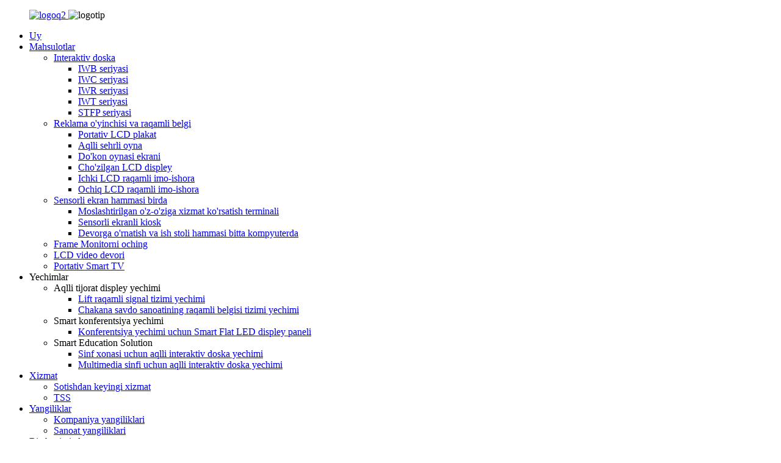

--- FILE ---
content_type: text/html
request_url: http://uz.ledersun-lcd.com/46-splicing-lcd-unit-with-bezel-3-5mm-1-8mm-product/
body_size: 15813
content:
<!DOCTYPE html> <html dir="ltr" lang="uz"> <head> <meta charset="UTF-8"/> <meta http-equiv="Content-Type" content="text/html; charset=UTF-8" /> <!-- Global site tag (gtag.js) - Google Analytics --> <script async src="https://www.googletagmanager.com/gtag/js?id=UA-223924905-57"></script> <script>
  window.dataLayer = window.dataLayer || [];
  function gtag(){dataLayer.push(arguments);}
  gtag('js', new Date());

  gtag('config', 'UA-223924905-57');
</script> <!-- Google Tag Manager --> <script>(function(w,d,s,l,i){w[l]=w[l]||[];w[l].push({'gtm.start':
new Date().getTime(),event:'gtm.js'});var f=d.getElementsByTagName(s)[0],
j=d.createElement(s),dl=l!='dataLayer'?'&l='+l:'';j.async=true;j.src=
'https://www.googletagmanager.com/gtm.js?id='+i+dl;f.parentNode.insertBefore(j,f);
})(window,document,'script','dataLayer','GTM-TGC6CHDH');</script> <!-- End Google Tag Manager --> <title>Xitoy 3,5 mm 1,8 mm ramkali 46 dyuymli LCD displey ishlab chiqarish va zavod | Ledersun texnologiyasi</title> <meta property="fb:app_id" content="966242223397117" /> <meta name="viewport" content="width=device-width,initial-scale=1,minimum-scale=1,maximum-scale=1,user-scalable=no"> <link rel="apple-touch-icon-precomposed" href=""> <meta name="format-detection" content="telephone=no"> <meta name="apple-mobile-web-app-capable" content="yes"> <meta name="apple-mobile-web-app-status-bar-style" content="black"> <meta property="og:url" content="https://www.ledersun-lcd.com/46-splicing-lcd-unit-with-bezel-3-5mm-1-8mm-product/"/> <meta property="og:title" content="China 46&#8243; Splicing LCD Unit with Bezel 3.5mm 1.8mm Manufacture and Factory | Ledersun Technology" /> <meta property="og:description" content=" 		Basic Product Information 	    Product Series: PJ series Display Type: LCD     Model No. : PJ46 Brand Name: LDS   Size:   46inch Resolution: 1920*1080   Bezel: 3.5/1.7mm Brightness: 500/700nits   OS: No system Application: Display &amp; Advertising       Frame Material: Metal Color: Black   In..."/> <meta property="og:type" content="product"/> <meta property="og:image" content="https://www.ledersun-lcd.com/uploads/73fa6617.jpg"/> <meta property="og:site_name" content="https://www.ledersun-lcd.com/"/> <link href="//cdn.globalso.com/ledersun-lcd/style/global/style.css" rel="stylesheet" onload="this.onload=null;this.rel='stylesheet'"> <link href="//cdn.globalso.com/ledersun-lcd/style/public/public.css" rel="stylesheet" onload="this.onload=null;this.rel='stylesheet'">  <link rel="shortcut icon" href="https://cdn.globalso.com/ledersun-lcd/logo1.png" /> <meta name="author" content="gd-admin"/> <meta name="description" itemprop="description" content="Mahsulot haqida asosiy ma'lumot Mahsulot seriyasi: PJ seriyali Displey turi: LCD Model raqami: PJ46 Tovar nomi: LDS Hajmi:" />  <meta name="keywords" itemprop="keywords" content="lcd video devori, LCD video devor panellari, tor ramkali LCD video devori, mahsulotlar" />   <link href="//cdn.globalso.com/hide_search.css" rel="stylesheet"/><link href="//www.ledersun-lcd.com/style/uz.html.css" rel="stylesheet"/><link rel="alternate" hreflang="uz" href="https://uz.ledersun-lcd.com/" /><link rel="canonical" href="https://uz.ledersun-lcd.com/46-splicing-lcd-unit-with-bezel-3-5mm-1-8mm-product/" /></head> <body>     <!-- Google Tag Manager (noscript) --> <noscript><iframe src="https://www.googletagmanager.com/ns.html?id=GTM-TGC6CHDH" height="0" width="0" style="display:none;visibility:hidden"></iframe></noscript> <!-- End Google Tag Manager (noscript) --> <div class="container">    <!-- web_head start -->   <header class="web_head">     <div class="head_layout layout">       <figure class="logo">         <a href="/">			<img src="https://cdn.globalso.com/ledersun-lcd/logoq2.png" alt="logoq2"> 				    </a> 	       <a> 			<img src="https://cdn.globalso.com/ledersun-lcd/logoq1.png" alt="logotip"> 	 	    </a>       </figure>       <div class="head_right">         <nav class="nav_wrap">           <ul class="head_nav">            <li><a href="/">Uy</a></li> <li class="current-post-ancestor current-menu-parent"><a href="/products/">Mahsulotlar</a> <ul class="sub-menu"> 	<li><a href="/interactive-whiteboard/">Interaktiv doska</a> 	<ul class="sub-menu"> 		<li><a href="/iwb-series/">IWB seriyasi</a></li> 		<li><a href="/iwc-series/">IWC seriyasi</a></li> 		<li><a href="/iwr-series/">IWR seriyasi</a></li> 		<li><a href="/iwt-series/">IWT seriyasi</a></li> 		<li><a href="/stfp-series/">STFP seriyasi</a></li> 	</ul> </li> 	<li><a href="/advertising-player-digital-signage/">Reklama o'yinchisi va raqamli belgi</a> 	<ul class="sub-menu"> 		<li><a href="/portable-lcd-poster/">Portativ LCD plakat</a></li> 		<li><a href="/smart-magic-mirror/">Aqlli sehrli oyna</a></li> 		<li><a href="/shop-window-display/">Do'kon oynasi ekrani</a></li> 		<li><a href="/stretched-lcd-display/">Cho'zilgan LCD displey</a></li> 		<li><a href="/indoor-lcd-digital-signage/">Ichki LCD raqamli imo-ishora</a></li> 		<li><a href="/outdoor-lcd-digital-signage/">Ochiq LCD raqamli imo-ishora</a></li> 	</ul> </li> 	<li><a href="/touch-screen-all-in-one/">Sensorli ekran hammasi birda</a> 	<ul class="sub-menu"> 		<li><a href="/customized-self-service-terminal/">Moslashtirilgan o'z-o'ziga xizmat ko'rsatish terminali</a></li> 		<li><a href="/floor-stand-touch-screen-kiosk/">Sensorli ekranli kiosk</a></li> 		<li><a href="/wall-mount-desktop-all-in-one-pc/">Devorga o'rnatish va ish stoli hammasi bitta kompyuterda</a></li> 	</ul> </li> 	<li><a href="/open-frame-monitor/">Frame Monitorni oching</a></li> 	<li class="current-post-ancestor current-menu-parent"><a href="/lcd-video-wall/">LCD video devori</a></li> 	<li><a href="/portable-smart-tv/">Portativ Smart TV</a></li> </ul> </li> <li><a>Yechimlar</a> <ul class="sub-menu"> 	<li><a>Aqlli tijorat displey yechimi</a> 	<ul class="sub-menu"> 		<li><a href="/elevator-digital-signage-system-solution/">Lift raqamli signal tizimi yechimi</a></li> 		<li><a href="/retail-industry-digital-signage-system-solution/">Chakana savdo sanoatining raqamli belgisi tizimi yechimi</a></li> 	</ul> </li> 	<li><a>Smart konferentsiya yechimi</a> 	<ul class="sub-menu"> 		<li><a href="/smart-flat-led-display-board-for-conference-solution/">Konferentsiya yechimi uchun Smart Flat LED displey paneli</a></li> 	</ul> </li> 	<li><a>Smart Education Solution</a> 	<ul class="sub-menu"> 		<li><a href="/smart-interactive-blackboard-solution-for-classroom/">Sinf xonasi uchun aqlli interaktiv doska yechimi</a></li> 		<li><a href="/smart-interactive-whiteboard-solution-for-multimedia-classroom/">Multimedia sinfi uchun aqlli interaktiv doska yechimi</a></li> 	</ul> </li> </ul> </li> <li><a href="/after-sale-service/">Xizmat</a> <ul class="sub-menu"> 	<li><a href="/after-sale-service/">Sotishdan keyingi xizmat</a></li> 	<li><a href="/faq/">TSS</a></li> </ul> </li> <li><a href="/news/">Yangiliklar</a> <ul class="sub-menu"> 	<li><a href="/news_catalog/company-news/">Kompaniya yangiliklari</a></li> 	<li><a href="/news_catalog/industry-news/">Sanoat yangiliklari</a></li> </ul> </li> <li><a href="/about-us/">Biz haqimizda</a> <ul class="sub-menu"> 	<li><a href="/about-us/">Bizning madaniyatimiz</a></li> 	<li><a href="/about-us/">Bizning Tarix</a></li> 	<li><a href="/about-us/">Honor & Sertifikatlash</a></li> 	<li><a href="/cooperative-dealers/">Kooperativ dilerlar</a></li> </ul> </li> <li><a href="/contact-us/">Biz bilan bog'lanish</a></li>           </ul>         </nav>         <div id="btn-search" class="btn--search"></div>         <!--change-language-->         <div class="change-language ensemble">     <div class="change-language-title medium-title">        <div class="language-flag language-flag-en"><a href="https://www.ledersun-lcd.com/"><b class="country-flag"></b><span>English</span> </a></div>        <b class="language-icon"></b>      </div> 	<div class="change-language-cont sub-content">         <div class="empty"></div>     </div> </div> <!--theme325-->        <!--change-language-->       </div>     </div>   </header>   <!--// web_head end -->  <!-- sys_sub_head -->  <section class="sys_sub_head">      <section class="path_bar">       <ul class="layout">          <li> <a itemprop="breadcrumb" href="/">Uy</a></li><li> <a itemprop="breadcrumb" href="/products/" title="Products">Mahsulotlar</a> </li><li> <a itemprop="breadcrumb" href="/lcd-video-wall/" title="LCD Video Wall">LCD video devori</a> </li></li>       </ul>     </section>         <div class="head_bn_item"><img src="https://cdn.globalso.com/ledersun-lcd/banner-1.jpg" alt="banner - 1"></div>          <h2 class="pagnation_title">Mahsulotlar</h2>   </section>    <!-- page-layout start -->  <section class="web_main page_main product_main">   <div class="layout">        <aside class="aside">   <section class="aside-wrap">     <section class="side-widget">     <div class="side-tit-bar">         <h2 class="side-tit">Kategoriyalar</h2>     </div>     <ul class="side-cate">       <li><a href="/interactive-whiteboard/">Interaktiv doska</a> <ul class="sub-menu"> 	<li><a href="/iwb-series/">IWB seriyasi</a></li> 	<li><a href="/iwc-series/">IWC seriyasi</a></li> 	<li><a href="/iwr-series/">IWR seriyasi</a></li> 	<li><a href="/iwt-series/">IWT seriyasi</a></li> 	<li><a href="/stfp-series/">STFP seriyasi</a></li> </ul> </li> <li><a href="/advertising-player-digital-signage/">Reklama o'yinchisi va raqamli belgi</a> <ul class="sub-menu"> 	<li><a href="/portable-lcd-poster/">Portativ LCD plakat</a></li> 	<li><a href="/smart-magic-mirror/">Aqlli sehrli oyna</a></li> 	<li><a href="/shop-window-display/">Do'kon oynasi ekrani</a></li> 	<li><a href="/stretched-lcd-display/">Cho'zilgan LCD displey</a></li> 	<li><a href="/indoor-lcd-digital-signage/">Ichki LCD raqamli imo-ishora</a></li> 	<li><a href="/outdoor-lcd-digital-signage/">Ochiq LCD raqamli imo-ishora</a></li> </ul> </li> <li><a href="/touch-screen-all-in-one/">Sensorli ekran hammasi birda</a> <ul class="sub-menu"> 	<li><a href="/customized-self-service-terminal/">Moslashtirilgan o'z-o'ziga xizmat ko'rsatish terminali</a></li> 	<li><a href="/floor-stand-touch-screen-kiosk/">Sensorli ekranli kiosk</a></li> 	<li><a href="/wall-mount-desktop-all-in-one-pc/">Devorga o'rnatish va ish stoli hammasi bitta kompyuterda</a></li> </ul> </li> <li><a href="/open-frame-monitor/">Frame Monitorni oching</a></li> <li class="current-post-ancestor current-menu-parent"><a href="/lcd-video-wall/">LCD video devori</a></li> <li><a href="/portable-smart-tv/">Portativ Smart TV</a></li>     </ul>   </section>   <div class="side-widget"> 	 <div class="side-product-items">               <div class="items_content">                <div class="side_slider">                     <ul class="swiper-wrapper"> 				                   <li class="swiper-slide gm-sep side_product_item">                     <figure > <a href="/floor-stand-k-model-touch-screen-kiosk-for-information-inquiry-product/" class="item-img"><img src="https://cdn.globalso.com/ledersun-lcd/Floor-Stand-K-Model-Touch-Screen-Kiosk-for-Information-Inq-3-300x300.jpg" alt="Ma'lumot olish uchun K-Model Sensorli Ekranli Kiosk..."></a>                       <figcaption>                         <h3 class="item_title"><a href="/floor-stand-k-model-touch-screen-kiosk-for-information-inquiry-product/">Zamin uchun stend K-Model Touch S...</a></h3>                        </figcaption>                     </figure> 					</li> 					                   <li class="swiper-slide gm-sep side_product_item">                     <figure > <a href="/8-8-49-5-indoor-ultra-wide-stretched-lcd-display-for-advertising-product/" class="item-img"><img src="https://cdn.globalso.com/ledersun-lcd/db68682f-300x300.jpg" alt="8,8-49,5 dyuymli yopiq ultra keng cho'zilgan LCD..."></a>                       <figcaption>                         <h3 class="item_title"><a href="/8-8-49-5-indoor-ultra-wide-stretched-lcd-display-for-advertising-product/">8,8-49,5 ″ Indoor Ultra...</a></h3>                        </figcaption>                     </figure> 					</li> 					                   <li class="swiper-slide gm-sep side_product_item">                     <figure > <a href="/7-15-6-l-type-desktop-lcd-digital-signage-for-customer-evaluation-product/" class="item-img"><img src="https://cdn.globalso.com/ledersun-lcd/2d1b3a64-300x300.jpg" alt="7-15,6 dyuymli L tipidagi ish stoli LCD raqamli imo-ishorasi ..."></a>                       <figcaption>                         <h3 class="item_title"><a href="/7-15-6-l-type-desktop-lcd-digital-signage-for-customer-evaluation-product/">7-15,6 dyuymli L tipidagi ish stoli LCD displey...</a></h3>                        </figcaption>                     </figure> 					</li> 					                   <li class="swiper-slide gm-sep side_product_item">                     <figure > <a href="/43-75-semi-outdoor-hanging-high-brightness-lcd-display-for-shop-windows-product/" class="item-img"><img src="https://cdn.globalso.com/ledersun-lcd/55957da2-300x300.jpg" alt="43-75 ″ Yarim ochiq havoda osilgan yuqori yorqin..."></a>                       <figcaption>                         <h3 class="item_title"><a href="/43-75-semi-outdoor-hanging-high-brightness-lcd-display-for-shop-windows-product/">43-75 dyuymli yarim ochiq havo...</a></h3>                        </figcaption>                     </figure> 					</li> 					                   <li class="swiper-slide gm-sep side_product_item">                     <figure > <a href="/floor-stand-vertical-capacitive-touch-screen-digital-signage-product/" class="item-img"><img src="https://cdn.globalso.com/ledersun-lcd/Floor-Stand-Vertical-Capacitive-Touch-Screen-Digital-Signage-1-300x300.jpg" alt="Zaminli stend vertikal sig'imli sensorli ekranli..."></a>                       <figcaption>                         <h3 class="item_title"><a href="/floor-stand-vertical-capacitive-touch-screen-digital-signage-product/">Zaminli stend vertikal sig'imli...</a></h3>                        </figcaption>                     </figure> 					</li> 					                </ul> 				 </div>                 <div class="btn-prev"></div>                 <div class="btn-next"></div>               </div>             </div>    </div>           </section> </aside>    <section class="main">   <!-- product info -->        <section class="product-intro"> 	    <div class="product-view" >            <!-- Piliang S-->                     <!-- Piliang E-->                     <div class="product-image"> <a class="cloud-zoom" id="zoom1" data-zoom="adjustX:0, adjustY:0" href="https://cdn.globalso.com/ledersun-lcd/73fa6617.jpg"> <img src="https://cdn.globalso.com/ledersun-lcd/73fa6617.jpg" itemprop="image" title="" alt="3,5 mm 1,8 mm ramkali 46 dyuymli LCD displey qurilmasi." style="width:100%" /></a> </div>                     <div class="image-additional-wrap">             <div class="image-additional">               <ul class="swiper-wrapper">                                 <li class="swiper-slide image-item current"> <a class="cloud-zoom-gallery item"  href="https://cdn.globalso.com/ledersun-lcd/73fa6617.jpg" data-zoom="useZoom:zoom1, smallImage:https://cdn.globalso.com/ledersun-lcd/73fa6617.jpg" title=""><img src="https://cdn.globalso.com/ledersun-lcd/73fa6617-300x300.jpg" alt="3,5 mm 1,8 mm ramkali 46 dyuymli LCD displey" /></a> </li>                                 <li class="swiper-slide image-item"> <a class="cloud-zoom-gallery item"  href="https://cdn.globalso.com/ledersun-lcd/fbea7a79.jpg" data-zoom="useZoom:zoom1, smallImage:https://cdn.globalso.com/ledersun-lcd/fbea7a79.jpg" title=""><img src="https://cdn.globalso.com/ledersun-lcd/fbea7a79-300x300.jpg" alt="3,5 mm 1,8 mm ramkali 46 dyuymli LCD displey" /></a> </li>                                 <li class="swiper-slide image-item"> <a class="cloud-zoom-gallery item"  href="https://cdn.globalso.com/ledersun-lcd/5d42073b.jpg" data-zoom="useZoom:zoom1, smallImage:https://cdn.globalso.com/ledersun-lcd/5d42073b.jpg" title=""><img src="https://cdn.globalso.com/ledersun-lcd/5d42073b-300x300.jpg" alt="3,5 mm 1,8 mm ramkali 46 dyuymli LCD displey" /></a> </li>                               </ul>               <div class="swiper-pagination swiper-pagination-white"></div>             </div>             <div class="swiper-button-next swiper-button-white"></div>             <div class="swiper-button-prev swiper-button-white"></div>           </div>         </div>         <section class="product-summary"> 		 	   <h1 class="page_title">3,5 mm 1,8 mm ramkali 46 dyuymli LCD displey</h1>            <div class="product-meta">             <h3>Qisqacha tavsif:</h3>             <p><p>PJ46 seriyali LCD displey bo'lib, u katta video devor bo'lishi uchun birlashtirilishi mumkin. Asl LG/BOE/Samsung/Innolux panelidan foydalanib, biz uzoq vaqt ishlashi mumkin bo'lgan eng yaxshi sifatli mahsulotlarni taqdim eta olamiz. Kengligi va balandligi qancha birlik bo'lishidan qat'i nazar, u MxN sifatida istalgan rejimni qo'llab-quvvatlaydi. Kirish signali faqat bitta blokda yoki to'liq video devorda ko'rsatilishi mumkin.</p> </p>             <br />                                   </div>           <div class="product-btn-wrap"> <a href="javascript:" onclick="showMsgPop();" class="email">Bizga elektron pochta xabarini yuboring</a></div>                  </section>       </section>       <section class="tab-content-wrap product-detail">         <div class="tab-title-bar detail-tabs">           <h2 class="tab-title title current"><span>Mahsulot detali</span></h2>  <!--新增描述-->                               <h2 class="tab-title title"><span>XUSUSIYAT</span></h2>                                                              <h2 class="tab-title title"><span>Mahsulot teglari</span></h2>                   </div>         <section class="tab-panel-wrap">           <section class="tab-panel disabled entry">             <section class="tab-panel-content">                                           <div class="fl-builder-content fl-builder-content-1773 fl-builder-content-primary fl-builder-global-templates-locked" data-post-id="1773"><div class="fl-row fl-row-full-width fl-row-bg-none fl-node-6216e396d3e9e" data-node="6216e396d3e9e"> 	<div class="fl-row-content-wrap"> 				<div class="fl-row-content fl-row-full-width fl-node-content"> 		 <div class="fl-col-group fl-node-6216e396d3edf" data-node="6216e396d3edf"> 			<div class="fl-col fl-node-6216e396d3f1d" data-node="6216e396d3f1d" style="width: 100%;"> 	<div class="fl-col-content fl-node-content"> 	<div class="fl-module fl-module-heading fl-node-6216e396d3f5a" data-node="6216e396d3f5a" data-animation-delay="0.0"> 	<div class="fl-module-content fl-node-content"> 		<h3 class="fl-heading"> 		<span class="fl-heading-text">Mahsulot haqida asosiy ma'lumot</span> 	</h3>	</div> </div>	</div> </div>	</div>  <div class="fl-col-group fl-node-6216e396d3f9a" data-node="6216e396d3f9a"> 			<div class="fl-col fl-node-6216e396d3fd8" data-node="6216e396d3fd8" style="width: 100%;"> 	<div class="fl-col-content fl-node-content"> 	<div class="fl-module fl-module-rich-text fl-node-6216e396d4016" data-node="6216e396d4016" data-animation-delay="0.0"> 	<div class="fl-module-content fl-node-content"> 		<div class="fl-rich-text"> 	<table border="1" cellspacing="0"> <tbody> <tr> <td valign="top" width="107"><span style="font-size: medium;">Mahsulotlar seriyasi:</span></td> <td valign="top" width="208"><span style="font-size: medium;">PJ seriyasi</span></td> <td valign="top" width="100"><span style="font-size: medium;">Displey turi:</span></td> <td valign="top" width="151"><span style="font-size: medium;">LCD</span></td> </tr> <tr> <td valign="top" width="107"><span style="font-size: medium;">Model raqami:</span></td> <td valign="top" width="208"><span style="font-size: medium;">PJ46</span></td> <td valign="top" width="100"><span style="font-size: medium;">Brend nomi:</span></td> <td valign="top" width="151"><span style="font-size: medium;">LDS</span></td> </tr> <tr> <td valign="top" width="107"><span style="font-size: medium;">Hajmi:</span></td> <td valign="top" width="208"><span style="font-size: medium;">46 dyuym</span></td> <td valign="top" width="100"><span style="font-size: medium;">Ruxsat:</span></td> <td valign="top" width="151"><span style="font-size: medium;">1920*1080</span></td> </tr> <tr> <td valign="top" width="107"><span style="font-size: medium;">Ramka:</span></td> <td valign="top" width="208"><span style="font-size: medium;">3,5/1,7 mm</span></td> <td valign="top" width="100"><span style="font-size: medium;">Yorqinlik:</span></td> <td valign="top" width="151"><span style="font-size: medium;">500/700 nits</span></td> </tr> <tr> <td valign="top" width="107"><span style="font-size: medium;">OS:</span></td> <td valign="top" width="208"><span style="font-size: medium;">Tizim yo'q</span></td> <td valign="top" width="100"><span style="font-size: medium;">Ilova:</span></td> <td valign="top" width="151"><span style="font-size: medium;">Displey va reklama</span></td> </tr> <tr> <td valign="top" width="107"><span style="font-size: medium;">Ramka materiali:</span></td> <td valign="top" width="208"><span style="font-size: medium;">Metall</span></td> <td valign="top" width="100"><span style="font-size: medium;">Rang:</span></td> <td valign="top" width="151"><span style="font-size: medium;">Qora</span></td> </tr> <tr> <td valign="top" width="107"><span style="font-size: medium;">Kirish kuchlanishi:</span></td> <td valign="top" width="208"><span style="font-size: medium;">100-240V</span></td> <td valign="top" width="100"><span style="font-size: medium;">Kelib chiqqan joyi:</span></td> <td valign="top" width="151"><span style="font-size: medium;">Guangdong, Xitoy</span></td> </tr> <tr> <td valign="top" width="107"><span style="font-size: medium;">Sertifikat:</span></td> <td valign="top" width="208"><span style="font-size: medium;">ISO/CE/FCC/ROHS</span></td> <td valign="top" width="100"><span style="font-size: medium;">Kafolat:</span></td> <td valign="top" width="151"><span style="font-size: medium;">Bir yil</span></td> </tr> </tbody> </table> </div>	</div> </div>	</div> </div>	</div> 		</div> 	</div> </div><div class="fl-row fl-row-full-width fl-row-bg-none fl-node-6216e396d4095" data-node="6216e396d4095"> 	<div class="fl-row-content-wrap"> 				<div class="fl-row-content fl-row-full-width fl-node-content"> 		 <div class="fl-col-group fl-node-62202e862e79b" data-node="62202e862e79b"> 			<div class="fl-col fl-node-62202e862e990" data-node="62202e862e990" style="width: 100%;"> 	<div class="fl-col-content fl-node-content"> 	<div class="fl-module fl-module-heading fl-node-62202e9bf32a4" data-node="62202e9bf32a4" data-animation-delay="0.0"> 	<div class="fl-module-content fl-node-content"> 		<h3 class="fl-heading"> 		<span class="fl-heading-text">Birlashtirish LCD birligi haqida</span> 	</h3>	</div> </div>	</div> </div>	</div>  <div class="fl-col-group fl-node-6216e396d40d3" data-node="6216e396d40d3"> 			<div class="fl-col fl-node-6216e396d410f" data-node="6216e396d410f" style="width: 100%;"> 	<div class="fl-col-content fl-node-content"> 	<div class="fl-module fl-module-rich-text fl-node-6216e396d4053" data-node="6216e396d4053" data-animation-delay="0.0"> 	<div class="fl-module-content fl-node-content"> 		<div class="fl-rich-text"> 	<p style="text-align: center;"><span style="font-size: medium;">Yaxshi rang effekti, haqiqiy tasvir va orqa yorug'lik yorqinligi bir xilligini ta'minlash uchun Samsung/LG/BOE/Innolux original LCD panelini qabul qiladi.</span></p> </div>	</div> </div><div class="fl-module fl-module-photo fl-node-6216e396d4241" data-node="6216e396d4241" data-animation-delay="0.0"> 	<div class="fl-module-content fl-node-content"> 		<div class="fl-photo fl-photo-align-center" itemscope itemtype="http://schema.org/ImageObject"> 	<div class="fl-photo-content fl-photo-img-jpg"> 				<img class="fl-photo-img wp-image-1781" src="//www.ledersun-lcd.com/uploads/Variety-of-Size-fo-1.jpg" alt="Turli xil o'lchamlar (1)" itemprop="image"  /> 		     			</div> 	</div>	</div> </div>	</div> </div>	</div> 		</div> 	</div> </div><div class="fl-row fl-row-full-width fl-row-bg-none fl-node-62172cb6d439e" data-node="62172cb6d439e"> 	<div class="fl-row-content-wrap"> 				<div class="fl-row-content fl-row-full-width fl-node-content"> 		 <div class="fl-col-group fl-node-62172cc27108b fl-col-group-equal-height fl-col-group-align-center" data-node="62172cc27108b"> 			<div class="fl-col fl-node-62172cc271327" data-node="62172cc271327" style="width: 100%;"> 	<div class="fl-col-content fl-node-content"> 	<div class="fl-module fl-module-rich-text fl-node-6217348238f7b" data-node="6217348238f7b" data-animation-delay="0.0"> 	<div class="fl-module-content fl-node-content"> 		<div class="fl-rich-text"> 	<p style="text-align: center;"><span style="font-size: medium;">Tanlov uchun turli xil o'lchamlar (46,49,55,65)</span></p> </div>	</div> </div>	</div> </div>	</div>  <div class="fl-col-group fl-node-621754fcc4513" data-node="621754fcc4513"> 			<div class="fl-col fl-node-621754fcc478a" data-node="621754fcc478a" style="width: 100%;"> 	<div class="fl-col-content fl-node-content"> 	<div class="fl-module fl-module-photo fl-node-62172cb6d469c" data-node="62172cb6d469c" data-animation-delay="0.0"> 	<div class="fl-module-content fl-node-content"> 		<div class="fl-photo fl-photo-align-center" itemscope itemtype="http://schema.org/ImageObject"> 	<div class="fl-photo-content fl-photo-img-jpg"> 				<img class="fl-photo-img wp-image-1789" src="//www.ledersun-lcd.com/uploads/Variety-of-Size-fo-9.jpg" alt="Turli xil o'lchamlar (9)" itemprop="image"  /> 		     			</div> 	</div>	</div> </div>	</div> </div>	</div> 		</div> 	</div> </div><div class="fl-row fl-row-full-width fl-row-bg-none fl-node-6216e396d4a32" data-node="6216e396d4a32"> 	<div class="fl-row-content-wrap"> 				<div class="fl-row-content fl-row-full-width fl-node-content"> 		 <div class="fl-col-group fl-node-62173857b14d4" data-node="62173857b14d4"> 			<div class="fl-col fl-node-62173857b1791" data-node="62173857b1791" style="width: 100%;"> 	<div class="fl-col-content fl-node-content"> 	<div class="fl-module fl-module-heading fl-node-62202eb7cb9cf" data-node="62202eb7cb9cf" data-animation-delay="0.0"> 	<div class="fl-module-content fl-node-content"> 		<h3 class="fl-heading"> 		<span class="fl-heading-text">Rang va yorqinlik (zavod kalibrlash)</span> 	</h3>	</div> </div><div class="fl-module fl-module-rich-text fl-node-6217349da0ded" data-node="6217349da0ded" data-animation-delay="0.0"> 	<div class="fl-module-content fl-node-content"> 		<div class="fl-rich-text"> 	<p style="text-align: center;"><span style="font-size: medium;">Har bir ekran butun displey uchun bir xil yorqinlik va rangni ta'minlash uchun aylantirildi</span></p> </div>	</div> </div>	</div> </div>	</div>  <div class="fl-col-group fl-node-6216e396d4b42" data-node="6216e396d4b42"> 			<div class="fl-col fl-node-6216e396d4b7f" data-node="6216e396d4b7f" style="width: 100%;"> 	<div class="fl-col-content fl-node-content"> 	<div class="fl-module fl-module-photo fl-node-6216e396d4bbd" data-node="6216e396d4bbd" data-animation-delay="0.0"> 	<div class="fl-module-content fl-node-content"> 		<div class="fl-photo fl-photo-align-center" itemscope itemtype="http://schema.org/ImageObject"> 	<div class="fl-photo-content fl-photo-img-jpg"> 				<img class="fl-photo-img wp-image-1782" src="//www.ledersun-lcd.com/uploads/Variety-of-Size-fo-2.jpg" alt="Turli xil o'lchamlar (2)" itemprop="image"  /> 		     			</div> 	</div>	</div> </div><div class="fl-module fl-module-heading fl-node-62202ee270dbc" data-node="62202ee270dbc" data-animation-delay="0.0"> 	<div class="fl-module-content fl-node-content"> 		<h3 class="fl-heading"> 		<span class="fl-heading-text">Istaganingizcha muqobil qo'shish rejimi</span> 	</h3>	</div> </div><div class="fl-module fl-module-rich-text fl-node-62172d1b9147d" data-node="62172d1b9147d" data-animation-delay="0.0"> 	<div class="fl-module-content fl-node-content"> 		<div class="fl-rich-text"> 	<p style="text-align: center;"><span style="font-size: medium;">U vertikal va gorizontal yo'nalishda bo'lishi mumkin va 2 * 2, 2 * 3, 3 * 4 va hokazo turli xil massivlarga mos kelishi mumkin.</span></p> </div>	</div> </div><div class="fl-module fl-module-photo fl-node-6217289fb39db" data-node="6217289fb39db" data-animation-delay="0.0"> 	<div class="fl-module-content fl-node-content"> 		<div class="fl-photo fl-photo-align-center" itemscope itemtype="http://schema.org/ImageObject"> 	<div class="fl-photo-content fl-photo-img-jpg"> 				<img class="fl-photo-img wp-image-1783" src="//www.ledersun-lcd.com/uploads/Variety-of-Size-fo-3.jpg" alt="Turli xil o'lchamlar (3)" itemprop="image"  /> 		     			</div> 	</div>	</div> </div><div class="fl-module fl-module-photo fl-node-62176422b6469" data-node="62176422b6469" data-animation-delay="0.0"> 	<div class="fl-module-content fl-node-content"> 		<div class="fl-photo fl-photo-align-center" itemscope itemtype="http://schema.org/ImageObject"> 	<div class="fl-photo-content fl-photo-img-jpg"> 				<img class="fl-photo-img wp-image-1784" src="//www.ledersun-lcd.com/uploads/Variety-of-Size-fo-4.jpg" alt="Turli xil o'lchamlar (4)" itemprop="image"  /> 		     			</div> 	</div>	</div> </div>	</div> </div>	</div> 		</div> 	</div> </div><div class="fl-row fl-row-full-width fl-row-bg-none fl-node-62175c7386504" data-node="62175c7386504"> 	<div class="fl-row-content-wrap"> 				<div class="fl-row-content fl-row-full-width fl-node-content"> 		 <div class="fl-col-group fl-node-62175c7386951" data-node="62175c7386951"> 			<div class="fl-col fl-node-62175c7386990" data-node="62175c7386990" style="width: 100%;"> 	<div class="fl-col-content fl-node-content"> 	<div class="fl-module fl-module-heading fl-node-62202ef7d9273" data-node="62202ef7d9273" data-animation-delay="0.0"> 	<div class="fl-module-content fl-node-content"> 		<h3 class="fl-heading"> 		<span class="fl-heading-text">Ixtiyoriy Signal Controller (Distribyutor)</span> 	</h3>	</div> </div><div class="fl-module fl-module-rich-text fl-node-62175c73869cd" data-node="62175c73869cd" data-animation-delay="0.0"> 	<div class="fl-module-content fl-node-content"> 		<div class="fl-rich-text"> 	<p style="text-align: center;"><span style="font-size: medium;">Bitta signal kirish, u har bir birlikda yoki butun video devorida ko'rsatiladi</span></p> </div>	</div> </div>	</div> </div>	</div>  <div class="fl-col-group fl-node-62175c7386a09" data-node="62175c7386a09"> 			<div class="fl-col fl-node-62175c7386a46" data-node="62175c7386a46" style="width: 100%;"> 	<div class="fl-col-content fl-node-content"> 	<div class="fl-module fl-module-photo fl-node-62175c7386a83" data-node="62175c7386a83" data-animation-delay="0.0"> 	<div class="fl-module-content fl-node-content"> 		<div class="fl-photo fl-photo-align-center" itemscope itemtype="http://schema.org/ImageObject"> 	<div class="fl-photo-content fl-photo-img-jpg"> 				<img class="fl-photo-img wp-image-1785" src="//www.ledersun-lcd.com/uploads/Variety-of-Size-fo-5.jpg" alt="Turli xil o'lchamlar (5)" itemprop="image"  /> 		     			</div> 	</div>	</div> </div><div class="fl-module fl-module-rich-text fl-node-62175c7386abf" data-node="62175c7386abf" data-animation-delay="0.0"> 	<div class="fl-module-content fl-node-content"> 		<div class="fl-rich-text"> 	<p style="text-align: center;"><span style="font-size: medium;">Yaxshiroq ko'rish uchun ultra keng 178 ° burchak</span></p> </div>	</div> </div><div class="fl-module fl-module-photo fl-node-62175c7386afc" data-node="62175c7386afc" data-animation-delay="0.0"> 	<div class="fl-module-content fl-node-content"> 		<div class="fl-photo fl-photo-align-center" itemscope itemtype="http://schema.org/ImageObject"> 	<div class="fl-photo-content fl-photo-img-jpg"> 				<img class="fl-photo-img wp-image-1761" src="//www.ledersun-lcd.com/uploads/About-71.jpg" alt="Taxminan (7)" itemprop="image"  /> 		     			</div> 	</div>	</div> </div>	</div> </div>	</div> 		</div> 	</div> </div><div class="fl-row fl-row-full-width fl-row-bg-none fl-node-6216e396d492c" data-node="6216e396d492c"> 	<div class="fl-row-content-wrap"> 				<div class="fl-row-content fl-row-full-width fl-node-content"> 		 <div class="fl-col-group fl-node-62175676d78cd" data-node="62175676d78cd"> 			<div class="fl-col fl-node-62175676d7e1a" data-node="62175676d7e1a" style="width: 100%;"> 	<div class="fl-col-content fl-node-content"> 	<div class="fl-module fl-module-heading fl-node-62202f242d50f" data-node="62202f242d50f" data-animation-delay="0.0"> 	<div class="fl-module-content fl-node-content"> 		<h3 class="fl-heading"> 		<span class="fl-heading-text">Ixtiyoriy Signal Controller (HDMI Matrix)</span> 	</h3>	</div> </div><div class="fl-module fl-module-rich-text fl-node-621756729c9f7" data-node="621756729c9f7" data-animation-delay="0.0"> 	<div class="fl-module-content fl-node-content"> 		<div class="fl-rich-text"> 	<p style="text-align: center;"><span style="font-size: medium;">Bir nechta signallar kirish va bir nechta signallar, har qanday signal kirishini har qanday ulanish blokiga erkin almashtiring.</span></p> </div>	</div> </div>	</div> </div>	</div>  <div class="fl-col-group fl-node-6216e396d496d" data-node="6216e396d496d"> 			<div class="fl-col fl-node-6216e396d49af" data-node="6216e396d49af" style="width: 100%;"> 	<div class="fl-col-content fl-node-content"> 	<div class="fl-module fl-module-photo fl-node-6217350a6ef60" data-node="6217350a6ef60" data-animation-delay="0.0"> 	<div class="fl-module-content fl-node-content"> 		<div class="fl-photo fl-photo-align-center" itemscope itemtype="http://schema.org/ImageObject"> 	<div class="fl-photo-content fl-photo-img-jpg"> 				<img class="fl-photo-img wp-image-1786" src="//www.ledersun-lcd.com/uploads/Variety-of-Size-fo-6.jpg" alt="Turli xil o'lchamlar (6)" itemprop="image"  /> 		     			</div> 	</div>	</div> </div>	</div> </div>	</div> 		</div> 	</div> </div><div class="fl-row fl-row-full-width fl-row-bg-none fl-node-62175cb83b01b" data-node="62175cb83b01b"> 	<div class="fl-row-content-wrap"> 				<div class="fl-row-content fl-row-full-width fl-node-content"> 		 <div class="fl-col-group fl-node-62175cb83b42d" data-node="62175cb83b42d"> 			<div class="fl-col fl-node-62175cb83b46c" data-node="62175cb83b46c" style="width: 100%;"> 	<div class="fl-col-content fl-node-content"> 	<div class="fl-module fl-module-heading fl-node-62202f431c8bb" data-node="62202f431c8bb" data-animation-delay="0.0"> 	<div class="fl-module-content fl-node-content"> 		<h3 class="fl-heading"> 		<span class="fl-heading-text">Ixtiyoriy signal boshqaruvchisi</span> 	</h3>	</div> </div><div class="fl-module fl-module-rich-text fl-node-62175cb83b4aa" data-node="62175cb83b4aa" data-animation-delay="0.0"> 	<div class="fl-module-content fl-node-content"> 		<div class="fl-rich-text"> 	<p style="text-align: center;"><span style="font-size: medium;">Matritsa va distribyutor funktsiyalaridan tashqari, u bitta blokda qolish o'rniga butun video devorida suzuvchi signalni qo'llab-quvvatlaydi. POP & PIP bitta blokda mavjud bo'lgan bir yoki bir nechta signallarga yangi signal qo'shish imkonini beradi.</span></p> </div>	</div> </div>	</div> </div>	</div>  <div class="fl-col-group fl-node-62175cb83b4e7" data-node="62175cb83b4e7"> 			<div class="fl-col fl-node-62175cb83b520" data-node="62175cb83b520" style="width: 100%;"> 	<div class="fl-col-content fl-node-content"> 	<div class="fl-module fl-module-photo fl-node-62175cb83b55d" data-node="62175cb83b55d" data-animation-delay="0.0"> 	<div class="fl-module-content fl-node-content"> 		<div class="fl-photo fl-photo-align-center" itemscope itemtype="http://schema.org/ImageObject"> 	<div class="fl-photo-content fl-photo-img-jpg"> 				<img class="fl-photo-img wp-image-1787" src="//www.ledersun-lcd.com/uploads/Variety-of-Size-fo-7.jpg" alt="Turli xil o'lchamlar (7)" itemprop="image"  /> 		     			</div> 	</div>	</div> </div><div class="fl-module fl-module-rich-text fl-node-62176751bb1bf" data-node="62176751bb1bf" data-animation-delay="0.0"> 	<div class="fl-module-content fl-node-content"> 		<div class="fl-rich-text"> 	<p style="text-align: center;"><span style="font-size: medium;">Ko'p o'rnatish usuli (devorga o'rnatish, polga o'rnatish uchun shkaf, o'chirish moslamasi, polga o'rnatish uchun braket)</span></p> </div>	</div> </div><div class="fl-module fl-module-photo fl-node-62175ccd69ff5" data-node="62175ccd69ff5" data-animation-delay="0.0"> 	<div class="fl-module-content fl-node-content"> 		<div class="fl-photo fl-photo-align-center" itemscope itemtype="http://schema.org/ImageObject"> 	<div class="fl-photo-content fl-photo-img-jpg"> 				<img class="fl-photo-img wp-image-1788" src="//www.ledersun-lcd.com/uploads/Variety-of-Size-fo-8.jpg" alt="Turli xil o'lchamlar (8)" itemprop="image"  /> 		     			</div> 	</div>	</div> </div>	</div> </div>	</div> 		</div> 	</div> </div><div class="fl-row fl-row-full-width fl-row-bg-none fl-node-6217617aa1ce0" data-node="6217617aa1ce0"> 	<div class="fl-row-content-wrap"> 				<div class="fl-row-content fl-row-full-width fl-node-content"> 		 <div class="fl-col-group fl-node-6217617aa20fa" data-node="6217617aa20fa"> 			<div class="fl-col fl-node-6217617aa2139" data-node="6217617aa2139" style="width: 100%;"> 	<div class="fl-col-content fl-node-content"> 	<div class="fl-module fl-module-heading fl-node-62202e862e619" data-node="62202e862e619" data-animation-delay="0.0"> 	<div class="fl-module-content fl-node-content"> 		<h3 class="fl-heading"> 		<span class="fl-heading-text">Turli joylarda ilovalar</span> 	</h3>	</div> </div><div class="fl-module fl-module-rich-text fl-node-6217617aa2176" data-node="6217617aa2176" data-animation-delay="0.0"> 	<div class="fl-module-content fl-node-content"> 		<div class="fl-rich-text"> 	<p style="text-align: center;"><span style="font-size: medium;">Xavfsizlik monitoringi, kompaniya yig'ilishlari, savdo markazlari reklamasi, buyruq markazlari, ko'rgazma zallari, ko'ngilochar joylar, ta'lim</span></p> </div>	</div> </div>	</div> </div>	</div>  <div class="fl-col-group fl-node-6217617aa21aa" data-node="6217617aa21aa"> 			<div class="fl-col fl-node-6217617aa21e7" data-node="6217617aa21e7" style="width: 100%;"> 	<div class="fl-col-content fl-node-content"> 	<div class="fl-module fl-module-photo fl-node-6217617aa2224" data-node="6217617aa2224" data-animation-delay="0.0"> 	<div class="fl-module-content fl-node-content"> 		<div class="fl-photo fl-photo-align-center" itemscope itemtype="http://schema.org/ImageObject"> 	<div class="fl-photo-content fl-photo-img-jpg"> 				<img class="fl-photo-img wp-image-1790" src="//www.ledersun-lcd.com/uploads/Variety-of-Size-fo-10.jpg" alt="Turli xil o'lchamlar (10)" itemprop="image"  /> 		     			</div> 	</div>	</div> </div>	</div> </div>	</div> 		</div> 	</div> </div><div class="fl-row fl-row-full-width fl-row-bg-none fl-node-621761c1ef14e" data-node="621761c1ef14e"> 	<div class="fl-row-content-wrap"> 				<div class="fl-row-content fl-row-full-width fl-node-content"> 		 <div class="fl-col-group fl-node-621761c1efbbe" data-node="621761c1efbbe"> 			<div class="fl-col fl-node-621761c1efbd4" data-node="621761c1efbd4" style="width: 100%;"> 	<div class="fl-col-content fl-node-content"> 	<div class="fl-module fl-module-heading fl-node-621761c1efb81" data-node="621761c1efb81" data-animation-delay="0.0"> 	<div class="fl-module-content fl-node-content"> 		<h3 class="fl-heading"> 		<span class="fl-heading-text">Qo'shimcha xususiyatlar</span> 	</h3>	</div> </div>	</div> </div>	</div>  <div class="fl-col-group fl-node-621761c1ef18b" data-node="621761c1ef18b"> 			<div class="fl-col fl-node-621761c1ef1c7" data-node="621761c1ef1c7" style="width: 100%;"> 	<div class="fl-col-content fl-node-content"> 	<div class="fl-module fl-module-rich-text fl-node-621761c1ef204" data-node="621761c1ef204" data-animation-delay="0.0"> 	<div class="fl-module-content fl-node-content"> 		<div class="fl-rich-text"> 	<p><span style="font-size: medium;">Kam nurlanish va ko'k nurdan himoya qilish, ko'rish salomatligini yaxshiroq himoya qilish.</span></p> <p><span style="font-size: medium;">Sanoat darajasidagi LCD panel 7/24 soat ishlashni qo'llab-quvvatlaydi</span></p> <p><span style="font-size: medium;">Eng so'nggi dizayn DID raqamli optik ishlov berish texnologiyasi va modul dizaynidan foydalanish</span></p> <p><span style="font-size: medium;">HDMI, DVI, VGA va VIDEO kabi bir nechta signalni qo'llab-quvvatlang</span></p> <p><span style="font-size: medium;">Yuqori yorqinlik va kontrast nisbatiga ega HD LCD panel</span></p> <p><span style="font-size: medium;">Uzoq vaqt davomida ishlash uchun 30000 soat ishlash muddati</span></p> <p><span style="font-size: medium;">RS232 seriyali port boshqaruvini qo'llab-quvvatlang, har bir birlikda 1 * RS232 kirish va 2 * RS232 chiqish mavjud</span></p> </div>	</div> </div>	</div> </div>	</div> 		</div> 	</div> </div><div class="fl-row fl-row-full-width fl-row-bg-none fl-node-621761c1efe33" data-node="621761c1efe33"> 	<div class="fl-row-content-wrap"> 				<div class="fl-row-content fl-row-full-width fl-node-content"> 		 <div class="fl-col-group fl-node-621761c1efe6f" data-node="621761c1efe6f"> 			<div class="fl-col fl-node-621761c1efeac" data-node="621761c1efeac" style="width: 100%;"> 	<div class="fl-col-content fl-node-content"> 	<div class="fl-module fl-module-heading fl-node-621761c1efee8" data-node="621761c1efee8" data-animation-delay="0.0"> 	<div class="fl-module-content fl-node-content"> 		<h3 class="fl-heading"> 		<span class="fl-heading-text">Bizning bozor taqsimotimiz</span> 	</h3>	</div> </div>	</div> </div>	</div>  <div class="fl-col-group fl-node-621761c1eff25" data-node="621761c1eff25"> 			<div class="fl-col fl-node-621761c1eff67" data-node="621761c1eff67" style="width: 100%;"> 	<div class="fl-col-content fl-node-content"> 	<div class="fl-module fl-module-photo fl-node-621761c1effa3" data-node="621761c1effa3" data-animation-delay="0.0"> 	<div class="fl-module-content fl-node-content"> 		<div class="fl-photo fl-photo-align-center" itemscope itemtype="http://schema.org/ImageObject"> 	<div class="fl-photo-content fl-photo-img-jpg"> 				<img class="fl-photo-img wp-image-2011" src="//www.ledersun-lcd.com/uploads/banner2.jpg" alt="banner" itemprop="image"  /> 		     			</div> 	</div>	</div> </div>	</div> </div>	</div> 		</div> 	</div> </div></div><!--<div id="downaspdf">                     <a title="Download this Product as PDF" href="/downloadpdf.php?id=1773" rel="external nofollow"><span>Download as PDF</span></a>                 </div>-->                            <div class="clear"></div>                                                         <hr>               <li><b>Oldingi:</b>                 <a href="/floor-stand-k-model-touch-screen-kiosk-for-information-inquiry-product/" rel="prev">Ma'lumot so'rovi uchun pol stend K-model sensorli ekranli kiosk</a>              </li>               <li><b>Keyingisi:</b>                 <a href="/49-splicing-lcd-unit-with-bezel-3-5mm-product/" rel="next">3,5 mm ramkali 49 dyuymli LCD displey</a>              </li>               <hr>                           </section>           </section>              <!--新增描述-->                               <section class="tab-panel disabled entry">             <section class="tab-panel-content"> <table border="1" cellspacing="0"> <tbody> <tr> <td rowspan="9" valign="top" width="77"><span style="font-size: medium;">LCD panel</span><span style="font-size: medium;"> </span></td> <td valign="top" width="132"><span style="font-size: medium;">Ekran o'lchami</span></td> <td valign="top" width="343"><span style="font-size: medium;">46 dyuym</span></td> </tr> <tr> <td valign="top" width="132"><span style="font-size: medium;">Orqa yorug'lik</span></td> <td valign="top" width="343"><span style="font-size: medium;">LED orqa yorug'lik</span></td> </tr> <tr> <td valign="top" width="132"><span style="font-size: medium;">Panel brendi</span></td> <td valign="top" width="343"><span style="font-size: medium;">BOE/LG/AUO</span></td> </tr> <tr> <td valign="top" width="132"><span style="font-size: medium;">Rezolyutsiya</span></td> <td valign="top" width="343"><span style="font-size: medium;">1920*1080</span></td> </tr> <tr> <td valign="top" width="132"><span style="font-size: medium;">Kontrast nisbati</span></td> <td valign="top" width="343"><span style="font-size: medium;">1200:1</span></td> </tr> <tr> <td valign="top" width="132"><span style="font-size: medium;">Qo'shish ramkasi</span></td> <td valign="top" width="343"><span style="font-size: medium;">3,5 mm</span></td> </tr> <tr> <td valign="top" width="132"><span style="font-size: medium;">Yorqinlik</span></td> <td valign="top" width="343"><span style="font-size: medium;">500 nits</span></td> </tr> <tr> <td valign="top" width="132"><span style="font-size: medium;">Ko'rish burchagi</span></td> <td valign="top" width="343"><span style="font-size: medium;">178° H/178° V</span></td> </tr> <tr> <td valign="top" width="132"><span style="font-size: medium;">Javob vaqti</span></td> <td valign="top" width="343"><span style="font-size: medium;">6 ms</span></td> </tr> <tr> <td valign="top" width="77"><span style="font-size: medium;">Interfeys</span></td> <td valign="top" width="132"><span style="font-size: medium;">Orqa interfeys</span></td> <td valign="top" width="343"><span style="font-size: medium;">1*RS232 kirish, 1*USB, 2*RS232 chiqish, 1*HDMI kirish, 1*VGA kirish, 1*DVI, 1*CVBS kirish</span></td> </tr> <tr> <td rowspan="3" valign="top" width="77"><span style="font-size: medium;">Quvvat</span></td> <td valign="top" width="132"><span style="font-size: medium;">Ishlash kuchlanishi</span></td> <td valign="top" width="343"><span style="font-size: medium;">100-240V, 50-60Gts</span></td> </tr> <tr> <td valign="top" width="132"><span style="font-size: medium;">Maksimal quvvat</span></td> <td valign="top" width="343"><span style="font-size: medium;">≤200W</span></td> </tr> <tr> <td valign="top" width="132"><span style="font-size: medium;">Kutish rejimida quvvat</span></td> <td valign="top" width="343"><span style="font-size: medium;">≤0,5 Vt</span></td> </tr> <tr> <td rowspan="3" valign="top" width="77"><span style="font-size: medium;">Atrof-muhit va quvvat</span></td> <td valign="top" width="132"><span style="font-size: medium;">Harorat</span></td> <td valign="top" width="343"><span style="font-size: medium;">Ishlash harorati: 0-40 ℃; Saqlash muddati: -10 ~ 60 ℃</span></td> </tr> <tr> <td valign="top" width="132"><span style="font-size: medium;">Namlik</span></td> <td valign="top" width="343"><span style="font-size: medium;">Ishchi shovqin: 20-80%; saqlash shovqini: 10 ~ 60%</span></td> </tr> <tr> <td valign="top" width="132"><span style="font-size: medium;">Quvvatlantirish manbai</span></td> <td valign="top" width="343"><span style="font-size: medium;">AC 100-240V (50/60Hz)</span></td> </tr> <tr> <td rowspan="3" valign="top" width="77"><span style="font-size: medium;"> </span><span style="font-size: medium;">Tuzilishi</span></td> <td valign="top" width="132"><span style="font-size: medium;">Rang</span></td> <td valign="top" width="343"><span style="font-size: medium;">Qora</span></td> </tr> <tr> <td valign="top" width="132"><span style="font-size: medium;">Mahsulot hajmi</span></td> <td valign="top" width="343"><span style="font-size: medium;">1021,98 * 576,57 mm</span></td> </tr> <tr> <td valign="top" width="132"><span style="font-size: medium;">Paket</span></td> <td valign="top" width="343"><span style="font-size: medium;">Gofrirovka qilingan karton + strech plyonka + ixtiyoriy yog'och quti</span></td> </tr> <tr> <td valign="top" width="77"><span style="font-size: medium;">Aksessuar</span></td> <td valign="top" width="132"><span style="font-size: medium;">Standart</span></td> <td valign="top" width="343"><span style="font-size: medium;">Qo'llanma *1, sertifikatlar*1, quvvat kabeli *1, kafolat kartasi*1<span style="font-family: '等线 Light';">,</span>RJ45 kabeli * 1, masofadan boshqarish pulti * 1</span></td> </tr> </tbody> </table>  </section>           </section>                                                              <section class="tab-panel disabled entry">             <section class="tab-panel-content">                           </section>           </section>                   </section>       </section>           <!-- inquiry form -->       <div class="inquiry-form-wrap">          <script type="text/javascript" src="//www.globalso.site/form.js"></script>           <div class="ad_prompt">Xabaringizni shu yerga yozing va bizga yuboring</div>         </div>                  </section>       </div>     </section> 	   <div class="goods-may-like">      <div class="layout">         <div class="index_title_bar">      <h2 class="good_title">tegishli mahsulotlar</h2>       </div>          <div class="layer-bd">  		 <div class="swiper-slider">         <ul class="swiper-wrapper">                               <li class="swiper-slide product_item">             <figure> <span class="item_img"> <img src="https://cdn.globalso.com/ledersun-lcd/4e9f5d01-300x300.jpg" alt="3,5 mm ramkali 49 dyuymli LCD displey"><a href="/49-splicing-lcd-unit-with-bezel-3-5mm-product/" title="49&#8243; Splicing LCD Unit with Bezel 3.5mm"></a> </span>               <figcaption>                 <h3 class="item_title"><a href="/49-splicing-lcd-unit-with-bezel-3-5mm-product/" title="49&#8243; Splicing LCD Unit with Bezel 3.5mm">3,5 mm ramkali 49 dyuymli LCD displey</a></h3>               </figcaption>             </figure>           </li>                     <li class="swiper-slide product_item">             <figure> <span class="item_img"> <img src="https://cdn.globalso.com/ledersun-lcd/65inch-Splicing-LCD-Unit-with-Bezel-3.5mm-2-300x300.jpg" alt="Ramkali 3,5 mm bo'lgan 65 dyuymli birlashtiruvchi LCD qurilma"><a href="/65inch-splicing-lcd-unit-with-bezel-3-5mm-product/" title="65inch Splicing LCD Unit with Bezel 3.5mm"></a> </span>               <figcaption>                 <h3 class="item_title"><a href="/65inch-splicing-lcd-unit-with-bezel-3-5mm-product/" title="65inch Splicing LCD Unit with Bezel 3.5mm">Ramkali 3,5 mm bo'lgan 65 dyuymli birlashtiruvchi LCD qurilma</a></h3>               </figcaption>             </figure>           </li>                     <li class="swiper-slide product_item">             <figure> <span class="item_img"> <img src="https://cdn.globalso.com/ledersun-lcd/55inch-Splicing-LCD-Unit-with-Bezel-3.5mm-1.8mm-0.88mm-1-300x300.jpg" alt="3,5 mm 1,8 mm 0,88 mm ramkali 55 dyuymli birlashtiruvchi LCD qurilma"><a href="/55inch-splicing-lcd-unit-with-bezel-3-5mm-1-8mm-0-88mm-product/" title="55inch Splicing LCD Unit with Bezel 3.5mm 1.8mm 0.88mm"></a> </span>               <figcaption>                 <h3 class="item_title"><a href="/55inch-splicing-lcd-unit-with-bezel-3-5mm-1-8mm-0-88mm-product/" title="55inch Splicing LCD Unit with Bezel 3.5mm 1.8mm 0.88mm">3,5 mm 1,8 mm ramkali 55 dyuymli birlashtiruvchi LCD qurilmasi...</a></h3>               </figcaption>             </figure>           </li>                             </ul> 		 <div class="good_button_bar">            <div class="product-pagination swiper-pagination-white"></div>           <div class="navigate_button_prev"></div>           <div class="navigate_button_next"></div>           </div>         </div>                   </div>         </div> 		 </div>  	 <div class="clear"></div>  <!-- web_footer start -->   <footer class="web_footer">     <div class="layout">       <div class="foor_service">         <div class="foot_item foot_company_item wow fadeInLeftA" data-wow-delay=".8s" data-wow-duration=".8s">           <div class="foot_logo">               <a href="/">			   <img src="https://cdn.globalso.com/ledersun-lcd/logoq2.png" alt="logoq2"> 		    		         </a>           </div>           <p class="fot_text">Agar sizga kerak bo'lsa, o'z vaqtida biz bilan bog'laning</p>           <a href="javascript:" class="inquiry_btn">Onlayn aloqa</a>         </div>         <div class="foot_item foot_nav_item wow fadeInLeftA" data-wow-delay=".9s" data-wow-duration=".8s">           <h2 class="fot_tit">Mahsulot</h2>           <ul class="fot_nav">             	<li><a href="/interactive-whiteboard/">Interaktiv doska</a></li> <li><a href="/advertising-player-digital-signage/">Reklama o'yinchisi va raqamli belgi</a></li> <li class="current-post-ancestor current-menu-parent"><a href="/lcd-video-wall/">LCD video devori</a></li> <li><a href="/open-frame-monitor/">Frame Monitorni oching</a></li> <li><a href="/touch-screen-all-in-one/">Sensorli ekran hammasi birda</a></li>           </ul>         </div>         <div class="foot_item foot_nav_item wow fadeInLeftA" data-wow-delay=".9s" data-wow-duration=".8s">           <h2 class="fot_tit">Biz haqimizda</h2>           <ul class="fot_nav">            	<li><a href="/about-us/">Biz haqimizda</a></li> <li><a href="/contact-us/">Biz bilan bog'lanish</a></li> <li><a href="/after-sale-service/">Sotishdan keyingi xizmat</a></li> <li><a href="/faq/">TSS</a></li>           </ul>         </div>         <div class="foot_item foot_contact_item wow fadeInLeftA" data-wow-delay=".9s" data-wow-duration=".8s">           <h2 class="fot_tit">aloqa</h2>           <div class="foot_cont">             <ul class="foot_contact">                                <li class="foot_address">10-qavat, 4-bino, chuangyue sanoat parki, xiangshan yo'li, Zengcheng tumani, Guangzhou, Guangdong</li>                            <li class="foot_phone"><a href="tel:0755--29966601">0755--29966601</a></li>                            <li class="foot_email"><a href="mailto:frank@seetouch.cn">frank@seetouch.cn</a></li>            </ul>           </div>           <p class="sns_title">Bizni kuzatib boring:</p>           <ul class="foot_sns">                       </ul>         </div>       </div>     </div>     <div class="foot_bottom">       <div class="copyright">© Mualliflik huquqi - 2010-2025: Barcha huquqlar himoyalangan.<script type="text/javascript" src="//www.globalso.site/livechat.js"></script>		<a href="/featured/">Tanlangan mahsulotlar</a>, <a href="/sitemap.xml">Sayt xaritasi</a>, <a href="/products/">Barcha mahsulotlar</a>, <a href="/top-blog/">TOP BLOG</a>, <a href="/top-search/">TOP QIDIRUV</a>  		</div>     </div>   </footer>   <!--// web_footer end -->  </div>  <ul class="right_nav moblie_right_ul" style="overflow: visible;">     <li style="right: 0px;">          <div class="iconBox oln_ser">               <img src="https://cdn.globalso.com/ledersun-lcd/dhh.png">             <h4>Telefon</h4>          </div>          <div class="hideBox" style="display: none; opacity: 1;">             <div class="hb">                <h5>Tel</h5>                <div class="fonttalk">                     <p><a href="tel:008618675584035">86-18675584035</a></p>                </div>                <div class="fonttalk">                                     </div>             </div>          </div>       </li>     <li>          <div class="iconBox oln_ser">               <img src="https://cdn.globalso.com/ledersun-lcd/yxx.png">             <h4>E-mail</h4>          </div>          <div class="hideBox">             <div class="hb">                <h5>E-mail</h5>                <div class="fonttalk">                     <p><a href="mailto:frank@seetouch.cn">frank@seetouch.cn</a></p>                </div>                <div class="fonttalk">                                     </div>             </div>          </div>       </li>     <li>          <div class="iconBox">             <img src="https://cdn.globalso.com/ledersun-lcd/wpp.png">             <h4>Whatsapp</h4>          </div>          <div class="hideBox">             <div class="hb">                <h5>whatsapp</h5>                                    <div class="fonttalk">                     <p><a href="https://api.whatsapp.com/send?phone=8618675584035">86-18675584035</a></p>                </div>                             </div>          </div>       </li> <li style="display:none"></li>       </ul>  <div class="inquiry-pop-bd">   <div class="inquiry-pop"> <i class="ico-close-pop" onclick="hideMsgPop();"></i>     <script type="text/javascript" src="//www.globalso.site/form.js"></script>   </div> </div> <div class="web-search"> <b id="btn-search-close" class="btn--search-close"></b>   <div style=" width:100%">     <div class="head-search">      <form action="/search.php" method="get">         <input class="search-ipt" name="s" placeholder="Start Typing..." /> 		<input type="hidden" name="cat" value="490"/>         <input class="search-btn" type="submit" value="" />         <span class="search-attr">Qidirish uchun Enter tugmasini yoki yopish uchun ESC tugmasini bosing</span>       </form>     </div>   </div> </div>  <script type="text/javascript" src="//cdn.globalso.com/ledersun-lcd/style/global/js/jquery.min.js"></script>  <script type="text/javascript" src="//cdn.globalso.com/ledersun-lcd/style/global/js/common.js"></script> <script type="text/javascript" src="//cdn.globalso.com/ledersun-lcd/style/public/public.js"></script>  <script>
function getCookie(name) {
    var arg = name + "=";
    var alen = arg.length;
    var clen = document.cookie.length;
    var i = 0;
    while (i < clen) {
        var j = i + alen;
        if (document.cookie.substring(i, j) == arg) return getCookieVal(j);
        i = document.cookie.indexOf(" ", i) + 1;
        if (i == 0) break;
    }
    return null;
}
function setCookie(name, value) {
    var expDate = new Date();
    var argv = setCookie.arguments;
    var argc = setCookie.arguments.length;
    var expires = (argc > 2) ? argv[2] : null;
    var path = (argc > 3) ? argv[3] : null;
    var domain = (argc > 4) ? argv[4] : null;
    var secure = (argc > 5) ? argv[5] : false;
    if (expires != null) {
        expDate.setTime(expDate.getTime() + expires);
    }
    document.cookie = name + "=" + escape(value) + ((expires == null) ? "": ("; expires=" + expDate.toUTCString())) + ((path == null) ? "": ("; path=" + path)) + ((domain == null) ? "": ("; domain=" + domain)) + ((secure == true) ? "; secure": "");
}
function getCookieVal(offset) {
    var endstr = document.cookie.indexOf(";", offset);
    if (endstr == -1) endstr = document.cookie.length;
    return unescape(document.cookie.substring(offset, endstr));
}

var firstshow = 0;
var cfstatshowcookie = getCookie('easyiit_stats');
if (cfstatshowcookie != 1) {
    a = new Date();
    h = a.getHours();
    m = a.getMinutes();
    s = a.getSeconds();
    sparetime = 1000 * 60 * 60 * 24 * 1 - (h * 3600 + m * 60 + s) * 1000 - 1;
    setCookie('easyiit_stats', 1, sparetime, '/');
    firstshow = 1;
}
if (!navigator.cookieEnabled) {
    firstshow = 0;
}
var referrer = escape(document.referrer);
var currweb = escape(location.href);
var screenwidth = screen.width;
var screenheight = screen.height;
var screencolordepth = screen.colorDepth;
$(function($){
   $.get("https://www.ledersun-lcd.com/statistic.php", { action:'stats_init', assort:0, referrer:referrer, currweb:currweb , firstshow:firstshow ,screenwidth:screenwidth, screenheight: screenheight, screencolordepth: screencolordepth, ranstr: Math.random()},function(data){}, "json");
			
});
</script> <!--[if lt IE 9]> <script src="//cdn.globalso.com/ledersun-lcd/style/global/js/html5.js"></script> <![endif]--> <script type="text/javascript">

if(typeof jQuery == 'undefined' || typeof jQuery.fn.on == 'undefined') {
	document.write('<script src="https://www.ledersun-lcd.com/wp-content/plugins/bb-plugin/js/jquery.js"><\/script>');
	document.write('<script src="https://www.ledersun-lcd.com/wp-content/plugins/bb-plugin/js/jquery.migrate.min.js"><\/script>');
}

</script><ul class="prisna-wp-translate-seo" id="prisna-translator-seo"><li class="language-flag language-flag-en"><a href="https://www.ledersun-lcd.com/46-splicing-lcd-unit-with-bezel-3-5mm-1-8mm-product/" title="English" target="_blank"><b class="country-flag"></b><span>English</span></a></li><li class="language-flag language-flag-fr"><a href="http://fr.ledersun-lcd.com/46-splicing-lcd-unit-with-bezel-3-5mm-1-8mm-product/" title="French" target="_blank"><b class="country-flag"></b><span>French</span></a></li><li class="language-flag language-flag-de"><a href="http://de.ledersun-lcd.com/46-splicing-lcd-unit-with-bezel-3-5mm-1-8mm-product/" title="German" target="_blank"><b class="country-flag"></b><span>German</span></a></li><li class="language-flag language-flag-pt"><a href="http://pt.ledersun-lcd.com/46-splicing-lcd-unit-with-bezel-3-5mm-1-8mm-product/" title="Portuguese" target="_blank"><b class="country-flag"></b><span>Portuguese</span></a></li><li class="language-flag language-flag-es"><a href="http://es.ledersun-lcd.com/46-splicing-lcd-unit-with-bezel-3-5mm-1-8mm-product/" title="Spanish" target="_blank"><b class="country-flag"></b><span>Spanish</span></a></li><li class="language-flag language-flag-ru"><a href="http://ru.ledersun-lcd.com/46-splicing-lcd-unit-with-bezel-3-5mm-1-8mm-product/" title="Russian" target="_blank"><b class="country-flag"></b><span>Russian</span></a></li><li class="language-flag language-flag-ja"><a href="http://ja.ledersun-lcd.com/46-splicing-lcd-unit-with-bezel-3-5mm-1-8mm-product/" title="Japanese" target="_blank"><b class="country-flag"></b><span>Japanese</span></a></li><li class="language-flag language-flag-ko"><a href="http://ko.ledersun-lcd.com/46-splicing-lcd-unit-with-bezel-3-5mm-1-8mm-product/" title="Korean" target="_blank"><b class="country-flag"></b><span>Korean</span></a></li><li class="language-flag language-flag-ar"><a href="http://ar.ledersun-lcd.com/46-splicing-lcd-unit-with-bezel-3-5mm-1-8mm-product/" title="Arabic" target="_blank"><b class="country-flag"></b><span>Arabic</span></a></li><li class="language-flag language-flag-ga"><a href="http://ga.ledersun-lcd.com/46-splicing-lcd-unit-with-bezel-3-5mm-1-8mm-product/" title="Irish" target="_blank"><b class="country-flag"></b><span>Irish</span></a></li><li class="language-flag language-flag-el"><a href="http://el.ledersun-lcd.com/46-splicing-lcd-unit-with-bezel-3-5mm-1-8mm-product/" title="Greek" target="_blank"><b class="country-flag"></b><span>Greek</span></a></li><li class="language-flag language-flag-tr"><a href="http://tr.ledersun-lcd.com/46-splicing-lcd-unit-with-bezel-3-5mm-1-8mm-product/" title="Turkish" target="_blank"><b class="country-flag"></b><span>Turkish</span></a></li><li class="language-flag language-flag-it"><a href="http://it.ledersun-lcd.com/46-splicing-lcd-unit-with-bezel-3-5mm-1-8mm-product/" title="Italian" target="_blank"><b class="country-flag"></b><span>Italian</span></a></li><li class="language-flag language-flag-da"><a href="http://da.ledersun-lcd.com/46-splicing-lcd-unit-with-bezel-3-5mm-1-8mm-product/" title="Danish" target="_blank"><b class="country-flag"></b><span>Danish</span></a></li><li class="language-flag language-flag-ro"><a href="http://ro.ledersun-lcd.com/46-splicing-lcd-unit-with-bezel-3-5mm-1-8mm-product/" title="Romanian" target="_blank"><b class="country-flag"></b><span>Romanian</span></a></li><li class="language-flag language-flag-id"><a href="http://id.ledersun-lcd.com/46-splicing-lcd-unit-with-bezel-3-5mm-1-8mm-product/" title="Indonesian" target="_blank"><b class="country-flag"></b><span>Indonesian</span></a></li><li class="language-flag language-flag-cs"><a href="http://cs.ledersun-lcd.com/46-splicing-lcd-unit-with-bezel-3-5mm-1-8mm-product/" title="Czech" target="_blank"><b class="country-flag"></b><span>Czech</span></a></li><li class="language-flag language-flag-af"><a href="http://af.ledersun-lcd.com/46-splicing-lcd-unit-with-bezel-3-5mm-1-8mm-product/" title="Afrikaans" target="_blank"><b class="country-flag"></b><span>Afrikaans</span></a></li><li class="language-flag language-flag-sv"><a href="http://sv.ledersun-lcd.com/46-splicing-lcd-unit-with-bezel-3-5mm-1-8mm-product/" title="Swedish" target="_blank"><b class="country-flag"></b><span>Swedish</span></a></li><li class="language-flag language-flag-pl"><a href="http://pl.ledersun-lcd.com/46-splicing-lcd-unit-with-bezel-3-5mm-1-8mm-product/" title="Polish" target="_blank"><b class="country-flag"></b><span>Polish</span></a></li><li class="language-flag language-flag-eu"><a href="http://eu.ledersun-lcd.com/46-splicing-lcd-unit-with-bezel-3-5mm-1-8mm-product/" title="Basque" target="_blank"><b class="country-flag"></b><span>Basque</span></a></li><li class="language-flag language-flag-ca"><a href="http://ca.ledersun-lcd.com/46-splicing-lcd-unit-with-bezel-3-5mm-1-8mm-product/" title="Catalan" target="_blank"><b class="country-flag"></b><span>Catalan</span></a></li><li class="language-flag language-flag-eo"><a href="http://eo.ledersun-lcd.com/46-splicing-lcd-unit-with-bezel-3-5mm-1-8mm-product/" title="Esperanto" target="_blank"><b class="country-flag"></b><span>Esperanto</span></a></li><li class="language-flag language-flag-hi"><a href="http://hi.ledersun-lcd.com/46-splicing-lcd-unit-with-bezel-3-5mm-1-8mm-product/" title="Hindi" target="_blank"><b class="country-flag"></b><span>Hindi</span></a></li><li class="language-flag language-flag-lo"><a href="http://lo.ledersun-lcd.com/46-splicing-lcd-unit-with-bezel-3-5mm-1-8mm-product/" title="Lao" target="_blank"><b class="country-flag"></b><span>Lao</span></a></li><li class="language-flag language-flag-sq"><a href="http://sq.ledersun-lcd.com/46-splicing-lcd-unit-with-bezel-3-5mm-1-8mm-product/" title="Albanian" target="_blank"><b class="country-flag"></b><span>Albanian</span></a></li><li class="language-flag language-flag-am"><a href="http://am.ledersun-lcd.com/46-splicing-lcd-unit-with-bezel-3-5mm-1-8mm-product/" title="Amharic" target="_blank"><b class="country-flag"></b><span>Amharic</span></a></li><li class="language-flag language-flag-hy"><a href="http://hy.ledersun-lcd.com/46-splicing-lcd-unit-with-bezel-3-5mm-1-8mm-product/" title="Armenian" target="_blank"><b class="country-flag"></b><span>Armenian</span></a></li><li class="language-flag language-flag-az"><a href="http://az.ledersun-lcd.com/46-splicing-lcd-unit-with-bezel-3-5mm-1-8mm-product/" title="Azerbaijani" target="_blank"><b class="country-flag"></b><span>Azerbaijani</span></a></li><li class="language-flag language-flag-be"><a href="http://be.ledersun-lcd.com/46-splicing-lcd-unit-with-bezel-3-5mm-1-8mm-product/" title="Belarusian" target="_blank"><b class="country-flag"></b><span>Belarusian</span></a></li><li class="language-flag language-flag-bn"><a href="http://bn.ledersun-lcd.com/46-splicing-lcd-unit-with-bezel-3-5mm-1-8mm-product/" title="Bengali" target="_blank"><b class="country-flag"></b><span>Bengali</span></a></li><li class="language-flag language-flag-bs"><a href="http://bs.ledersun-lcd.com/46-splicing-lcd-unit-with-bezel-3-5mm-1-8mm-product/" title="Bosnian" target="_blank"><b class="country-flag"></b><span>Bosnian</span></a></li><li class="language-flag language-flag-bg"><a href="http://bg.ledersun-lcd.com/46-splicing-lcd-unit-with-bezel-3-5mm-1-8mm-product/" title="Bulgarian" target="_blank"><b class="country-flag"></b><span>Bulgarian</span></a></li><li class="language-flag language-flag-ceb"><a href="http://ceb.ledersun-lcd.com/46-splicing-lcd-unit-with-bezel-3-5mm-1-8mm-product/" title="Cebuano" target="_blank"><b class="country-flag"></b><span>Cebuano</span></a></li><li class="language-flag language-flag-ny"><a href="http://ny.ledersun-lcd.com/46-splicing-lcd-unit-with-bezel-3-5mm-1-8mm-product/" title="Chichewa" target="_blank"><b class="country-flag"></b><span>Chichewa</span></a></li><li class="language-flag language-flag-co"><a href="http://co.ledersun-lcd.com/46-splicing-lcd-unit-with-bezel-3-5mm-1-8mm-product/" title="Corsican" target="_blank"><b class="country-flag"></b><span>Corsican</span></a></li><li class="language-flag language-flag-hr"><a href="http://hr.ledersun-lcd.com/46-splicing-lcd-unit-with-bezel-3-5mm-1-8mm-product/" title="Croatian" target="_blank"><b class="country-flag"></b><span>Croatian</span></a></li><li class="language-flag language-flag-nl"><a href="http://nl.ledersun-lcd.com/46-splicing-lcd-unit-with-bezel-3-5mm-1-8mm-product/" title="Dutch" target="_blank"><b class="country-flag"></b><span>Dutch</span></a></li><li class="language-flag language-flag-et"><a href="http://et.ledersun-lcd.com/46-splicing-lcd-unit-with-bezel-3-5mm-1-8mm-product/" title="Estonian" target="_blank"><b class="country-flag"></b><span>Estonian</span></a></li><li class="language-flag language-flag-tl"><a href="http://tl.ledersun-lcd.com/46-splicing-lcd-unit-with-bezel-3-5mm-1-8mm-product/" title="Filipino" target="_blank"><b class="country-flag"></b><span>Filipino</span></a></li><li class="language-flag language-flag-fi"><a href="http://fi.ledersun-lcd.com/46-splicing-lcd-unit-with-bezel-3-5mm-1-8mm-product/" title="Finnish" target="_blank"><b class="country-flag"></b><span>Finnish</span></a></li><li class="language-flag language-flag-fy"><a href="http://fy.ledersun-lcd.com/46-splicing-lcd-unit-with-bezel-3-5mm-1-8mm-product/" title="Frisian" target="_blank"><b class="country-flag"></b><span>Frisian</span></a></li><li class="language-flag language-flag-gl"><a href="http://gl.ledersun-lcd.com/46-splicing-lcd-unit-with-bezel-3-5mm-1-8mm-product/" title="Galician" target="_blank"><b class="country-flag"></b><span>Galician</span></a></li><li class="language-flag language-flag-ka"><a href="http://ka.ledersun-lcd.com/46-splicing-lcd-unit-with-bezel-3-5mm-1-8mm-product/" title="Georgian" target="_blank"><b class="country-flag"></b><span>Georgian</span></a></li><li class="language-flag language-flag-gu"><a href="http://gu.ledersun-lcd.com/46-splicing-lcd-unit-with-bezel-3-5mm-1-8mm-product/" title="Gujarati" target="_blank"><b class="country-flag"></b><span>Gujarati</span></a></li><li class="language-flag language-flag-ht"><a href="http://ht.ledersun-lcd.com/46-splicing-lcd-unit-with-bezel-3-5mm-1-8mm-product/" title="Haitian" target="_blank"><b class="country-flag"></b><span>Haitian</span></a></li><li class="language-flag language-flag-ha"><a href="http://ha.ledersun-lcd.com/46-splicing-lcd-unit-with-bezel-3-5mm-1-8mm-product/" title="Hausa" target="_blank"><b class="country-flag"></b><span>Hausa</span></a></li><li class="language-flag language-flag-haw"><a href="http://haw.ledersun-lcd.com/46-splicing-lcd-unit-with-bezel-3-5mm-1-8mm-product/" title="Hawaiian" target="_blank"><b class="country-flag"></b><span>Hawaiian</span></a></li><li class="language-flag language-flag-iw"><a href="http://iw.ledersun-lcd.com/46-splicing-lcd-unit-with-bezel-3-5mm-1-8mm-product/" title="Hebrew" target="_blank"><b class="country-flag"></b><span>Hebrew</span></a></li><li class="language-flag language-flag-hmn"><a href="http://hmn.ledersun-lcd.com/46-splicing-lcd-unit-with-bezel-3-5mm-1-8mm-product/" title="Hmong" target="_blank"><b class="country-flag"></b><span>Hmong</span></a></li><li class="language-flag language-flag-hu"><a href="http://hu.ledersun-lcd.com/46-splicing-lcd-unit-with-bezel-3-5mm-1-8mm-product/" title="Hungarian" target="_blank"><b class="country-flag"></b><span>Hungarian</span></a></li><li class="language-flag language-flag-is"><a href="http://is.ledersun-lcd.com/46-splicing-lcd-unit-with-bezel-3-5mm-1-8mm-product/" title="Icelandic" target="_blank"><b class="country-flag"></b><span>Icelandic</span></a></li><li class="language-flag language-flag-ig"><a href="http://ig.ledersun-lcd.com/46-splicing-lcd-unit-with-bezel-3-5mm-1-8mm-product/" title="Igbo" target="_blank"><b class="country-flag"></b><span>Igbo</span></a></li><li class="language-flag language-flag-jw"><a href="http://jw.ledersun-lcd.com/46-splicing-lcd-unit-with-bezel-3-5mm-1-8mm-product/" title="Javanese" target="_blank"><b class="country-flag"></b><span>Javanese</span></a></li><li class="language-flag language-flag-kn"><a href="http://kn.ledersun-lcd.com/46-splicing-lcd-unit-with-bezel-3-5mm-1-8mm-product/" title="Kannada" target="_blank"><b class="country-flag"></b><span>Kannada</span></a></li><li class="language-flag language-flag-kk"><a href="http://kk.ledersun-lcd.com/46-splicing-lcd-unit-with-bezel-3-5mm-1-8mm-product/" title="Kazakh" target="_blank"><b class="country-flag"></b><span>Kazakh</span></a></li><li class="language-flag language-flag-km"><a href="http://km.ledersun-lcd.com/46-splicing-lcd-unit-with-bezel-3-5mm-1-8mm-product/" title="Khmer" target="_blank"><b class="country-flag"></b><span>Khmer</span></a></li><li class="language-flag language-flag-ku"><a href="http://ku.ledersun-lcd.com/46-splicing-lcd-unit-with-bezel-3-5mm-1-8mm-product/" title="Kurdish" target="_blank"><b class="country-flag"></b><span>Kurdish</span></a></li><li class="language-flag language-flag-ky"><a href="http://ky.ledersun-lcd.com/46-splicing-lcd-unit-with-bezel-3-5mm-1-8mm-product/" title="Kyrgyz" target="_blank"><b class="country-flag"></b><span>Kyrgyz</span></a></li><li class="language-flag language-flag-la"><a href="http://la.ledersun-lcd.com/46-splicing-lcd-unit-with-bezel-3-5mm-1-8mm-product/" title="Latin" target="_blank"><b class="country-flag"></b><span>Latin</span></a></li><li class="language-flag language-flag-lv"><a href="http://lv.ledersun-lcd.com/46-splicing-lcd-unit-with-bezel-3-5mm-1-8mm-product/" title="Latvian" target="_blank"><b class="country-flag"></b><span>Latvian</span></a></li><li class="language-flag language-flag-lt"><a href="http://lt.ledersun-lcd.com/46-splicing-lcd-unit-with-bezel-3-5mm-1-8mm-product/" title="Lithuanian" target="_blank"><b class="country-flag"></b><span>Lithuanian</span></a></li><li class="language-flag language-flag-lb"><a href="http://lb.ledersun-lcd.com/46-splicing-lcd-unit-with-bezel-3-5mm-1-8mm-product/" title="Luxembou.." target="_blank"><b class="country-flag"></b><span>Luxembou..</span></a></li><li class="language-flag language-flag-mk"><a href="http://mk.ledersun-lcd.com/46-splicing-lcd-unit-with-bezel-3-5mm-1-8mm-product/" title="Macedonian" target="_blank"><b class="country-flag"></b><span>Macedonian</span></a></li><li class="language-flag language-flag-mg"><a href="http://mg.ledersun-lcd.com/46-splicing-lcd-unit-with-bezel-3-5mm-1-8mm-product/" title="Malagasy" target="_blank"><b class="country-flag"></b><span>Malagasy</span></a></li><li class="language-flag language-flag-ms"><a href="http://ms.ledersun-lcd.com/46-splicing-lcd-unit-with-bezel-3-5mm-1-8mm-product/" title="Malay" target="_blank"><b class="country-flag"></b><span>Malay</span></a></li><li class="language-flag language-flag-ml"><a href="http://ml.ledersun-lcd.com/46-splicing-lcd-unit-with-bezel-3-5mm-1-8mm-product/" title="Malayalam" target="_blank"><b class="country-flag"></b><span>Malayalam</span></a></li><li class="language-flag language-flag-mt"><a href="http://mt.ledersun-lcd.com/46-splicing-lcd-unit-with-bezel-3-5mm-1-8mm-product/" title="Maltese" target="_blank"><b class="country-flag"></b><span>Maltese</span></a></li><li class="language-flag language-flag-mi"><a href="http://mi.ledersun-lcd.com/46-splicing-lcd-unit-with-bezel-3-5mm-1-8mm-product/" title="Maori" target="_blank"><b class="country-flag"></b><span>Maori</span></a></li><li class="language-flag language-flag-mr"><a href="http://mr.ledersun-lcd.com/46-splicing-lcd-unit-with-bezel-3-5mm-1-8mm-product/" title="Marathi" target="_blank"><b class="country-flag"></b><span>Marathi</span></a></li><li class="language-flag language-flag-mn"><a href="http://mn.ledersun-lcd.com/46-splicing-lcd-unit-with-bezel-3-5mm-1-8mm-product/" title="Mongolian" target="_blank"><b class="country-flag"></b><span>Mongolian</span></a></li><li class="language-flag language-flag-my"><a href="http://my.ledersun-lcd.com/46-splicing-lcd-unit-with-bezel-3-5mm-1-8mm-product/" title="Burmese" target="_blank"><b class="country-flag"></b><span>Burmese</span></a></li><li class="language-flag language-flag-ne"><a href="http://ne.ledersun-lcd.com/46-splicing-lcd-unit-with-bezel-3-5mm-1-8mm-product/" title="Nepali" target="_blank"><b class="country-flag"></b><span>Nepali</span></a></li><li class="language-flag language-flag-no"><a href="http://no.ledersun-lcd.com/46-splicing-lcd-unit-with-bezel-3-5mm-1-8mm-product/" title="Norwegian" target="_blank"><b class="country-flag"></b><span>Norwegian</span></a></li><li class="language-flag language-flag-ps"><a href="http://ps.ledersun-lcd.com/46-splicing-lcd-unit-with-bezel-3-5mm-1-8mm-product/" title="Pashto" target="_blank"><b class="country-flag"></b><span>Pashto</span></a></li><li class="language-flag language-flag-fa"><a href="http://fa.ledersun-lcd.com/46-splicing-lcd-unit-with-bezel-3-5mm-1-8mm-product/" title="Persian" target="_blank"><b class="country-flag"></b><span>Persian</span></a></li><li class="language-flag language-flag-pa"><a href="http://pa.ledersun-lcd.com/46-splicing-lcd-unit-with-bezel-3-5mm-1-8mm-product/" title="Punjabi" target="_blank"><b class="country-flag"></b><span>Punjabi</span></a></li><li class="language-flag language-flag-sr"><a href="http://sr.ledersun-lcd.com/46-splicing-lcd-unit-with-bezel-3-5mm-1-8mm-product/" title="Serbian" target="_blank"><b class="country-flag"></b><span>Serbian</span></a></li><li class="language-flag language-flag-st"><a href="http://st.ledersun-lcd.com/46-splicing-lcd-unit-with-bezel-3-5mm-1-8mm-product/" title="Sesotho" target="_blank"><b class="country-flag"></b><span>Sesotho</span></a></li><li class="language-flag language-flag-si"><a href="http://si.ledersun-lcd.com/46-splicing-lcd-unit-with-bezel-3-5mm-1-8mm-product/" title="Sinhala" target="_blank"><b class="country-flag"></b><span>Sinhala</span></a></li><li class="language-flag language-flag-sk"><a href="http://sk.ledersun-lcd.com/46-splicing-lcd-unit-with-bezel-3-5mm-1-8mm-product/" title="Slovak" target="_blank"><b class="country-flag"></b><span>Slovak</span></a></li><li class="language-flag language-flag-sl"><a href="http://sl.ledersun-lcd.com/46-splicing-lcd-unit-with-bezel-3-5mm-1-8mm-product/" title="Slovenian" target="_blank"><b class="country-flag"></b><span>Slovenian</span></a></li><li class="language-flag language-flag-so"><a href="http://so.ledersun-lcd.com/46-splicing-lcd-unit-with-bezel-3-5mm-1-8mm-product/" title="Somali" target="_blank"><b class="country-flag"></b><span>Somali</span></a></li><li class="language-flag language-flag-sm"><a href="http://sm.ledersun-lcd.com/46-splicing-lcd-unit-with-bezel-3-5mm-1-8mm-product/" title="Samoan" target="_blank"><b class="country-flag"></b><span>Samoan</span></a></li><li class="language-flag language-flag-gd"><a href="http://gd.ledersun-lcd.com/46-splicing-lcd-unit-with-bezel-3-5mm-1-8mm-product/" title="Scots Gaelic" target="_blank"><b class="country-flag"></b><span>Scots Gaelic</span></a></li><li class="language-flag language-flag-sn"><a href="http://sn.ledersun-lcd.com/46-splicing-lcd-unit-with-bezel-3-5mm-1-8mm-product/" title="Shona" target="_blank"><b class="country-flag"></b><span>Shona</span></a></li><li class="language-flag language-flag-sd"><a href="http://sd.ledersun-lcd.com/46-splicing-lcd-unit-with-bezel-3-5mm-1-8mm-product/" title="Sindhi" target="_blank"><b class="country-flag"></b><span>Sindhi</span></a></li><li class="language-flag language-flag-su"><a href="http://su.ledersun-lcd.com/46-splicing-lcd-unit-with-bezel-3-5mm-1-8mm-product/" title="Sundanese" target="_blank"><b class="country-flag"></b><span>Sundanese</span></a></li><li class="language-flag language-flag-sw"><a href="http://sw.ledersun-lcd.com/46-splicing-lcd-unit-with-bezel-3-5mm-1-8mm-product/" title="Swahili" target="_blank"><b class="country-flag"></b><span>Swahili</span></a></li><li class="language-flag language-flag-tg"><a href="http://tg.ledersun-lcd.com/46-splicing-lcd-unit-with-bezel-3-5mm-1-8mm-product/" title="Tajik" target="_blank"><b class="country-flag"></b><span>Tajik</span></a></li><li class="language-flag language-flag-ta"><a href="http://ta.ledersun-lcd.com/46-splicing-lcd-unit-with-bezel-3-5mm-1-8mm-product/" title="Tamil" target="_blank"><b class="country-flag"></b><span>Tamil</span></a></li><li class="language-flag language-flag-te"><a href="http://te.ledersun-lcd.com/46-splicing-lcd-unit-with-bezel-3-5mm-1-8mm-product/" title="Telugu" target="_blank"><b class="country-flag"></b><span>Telugu</span></a></li><li class="language-flag language-flag-th"><a href="http://th.ledersun-lcd.com/46-splicing-lcd-unit-with-bezel-3-5mm-1-8mm-product/" title="Thai" target="_blank"><b class="country-flag"></b><span>Thai</span></a></li><li class="language-flag language-flag-uk"><a href="http://uk.ledersun-lcd.com/46-splicing-lcd-unit-with-bezel-3-5mm-1-8mm-product/" title="Ukrainian" target="_blank"><b class="country-flag"></b><span>Ukrainian</span></a></li><li class="language-flag language-flag-ur"><a href="http://ur.ledersun-lcd.com/46-splicing-lcd-unit-with-bezel-3-5mm-1-8mm-product/" title="Urdu" target="_blank"><b class="country-flag"></b><span>Urdu</span></a></li><li class="language-flag language-flag-uz"><a href="http://uz.ledersun-lcd.com/46-splicing-lcd-unit-with-bezel-3-5mm-1-8mm-product/" title="Uzbek" target="_blank"><b class="country-flag"></b><span>Uzbek</span></a></li><li class="language-flag language-flag-vi"><a href="http://vi.ledersun-lcd.com/46-splicing-lcd-unit-with-bezel-3-5mm-1-8mm-product/" title="Vietnamese" target="_blank"><b class="country-flag"></b><span>Vietnamese</span></a></li><li class="language-flag language-flag-cy"><a href="http://cy.ledersun-lcd.com/46-splicing-lcd-unit-with-bezel-3-5mm-1-8mm-product/" title="Welsh" target="_blank"><b class="country-flag"></b><span>Welsh</span></a></li><li class="language-flag language-flag-xh"><a href="http://xh.ledersun-lcd.com/46-splicing-lcd-unit-with-bezel-3-5mm-1-8mm-product/" title="Xhosa" target="_blank"><b class="country-flag"></b><span>Xhosa</span></a></li><li class="language-flag language-flag-yi"><a href="http://yi.ledersun-lcd.com/46-splicing-lcd-unit-with-bezel-3-5mm-1-8mm-product/" title="Yiddish" target="_blank"><b class="country-flag"></b><span>Yiddish</span></a></li><li class="language-flag language-flag-yo"><a href="http://yo.ledersun-lcd.com/46-splicing-lcd-unit-with-bezel-3-5mm-1-8mm-product/" title="Yoruba" target="_blank"><b class="country-flag"></b><span>Yoruba</span></a></li><li class="language-flag language-flag-zu"><a href="http://zu.ledersun-lcd.com/46-splicing-lcd-unit-with-bezel-3-5mm-1-8mm-product/" title="Zulu" target="_blank"><b class="country-flag"></b><span>Zulu</span></a></li><li class="language-flag language-flag-rw"><a href="http://rw.ledersun-lcd.com/46-splicing-lcd-unit-with-bezel-3-5mm-1-8mm-product/" title="Kinyarwanda" target="_blank"><b class="country-flag"></b><span>Kinyarwanda</span></a></li><li class="language-flag language-flag-tt"><a href="http://tt.ledersun-lcd.com/46-splicing-lcd-unit-with-bezel-3-5mm-1-8mm-product/" title="Tatar" target="_blank"><b class="country-flag"></b><span>Tatar</span></a></li><li class="language-flag language-flag-or"><a href="http://or.ledersun-lcd.com/46-splicing-lcd-unit-with-bezel-3-5mm-1-8mm-product/" title="Oriya" target="_blank"><b class="country-flag"></b><span>Oriya</span></a></li><li class="language-flag language-flag-tk"><a href="http://tk.ledersun-lcd.com/46-splicing-lcd-unit-with-bezel-3-5mm-1-8mm-product/" title="Turkmen" target="_blank"><b class="country-flag"></b><span>Turkmen</span></a></li><li class="language-flag language-flag-ug"><a href="http://ug.ledersun-lcd.com/46-splicing-lcd-unit-with-bezel-3-5mm-1-8mm-product/" title="Uyghur" target="_blank"><b class="country-flag"></b><span>Uyghur</span></a></li></ul><link rel='stylesheet' id='fl-builder-google-fonts-6133ea84daa94f3478b767a2be11f686-css'  href='//fonts.googleapis.com/css?family=Poppins%3A500&#038;ver=3.6.1' type='text/css' media='all' /> <link rel='stylesheet' id='fl-builder-layout-1773-css'  href='https://www.ledersun-lcd.com/uploads/bb-plugin/cache/1773-layout.css?ver=b8b37dce2c64c3e63438830bf5fed36f' type='text/css' media='all' />   <script type='text/javascript' src='https://www.ledersun-lcd.com/uploads/bb-plugin/cache/1773-layout.js?ver=b8b37dce2c64c3e63438830bf5fed36f'></script> <script src="//cdnus.globalso.com/common_front.js"></script><script src="//www.ledersun-lcd.com/style/uz.html.js"></script></body> </html><!-- Globalso Cache file was created in 0.95448613166809 seconds, on 14-08-25 11:25:06 -->